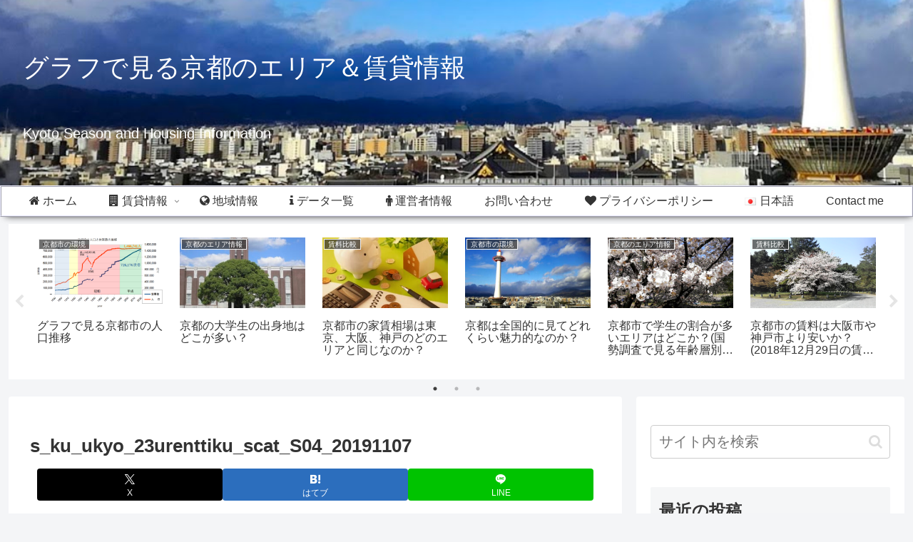

--- FILE ---
content_type: text/css
request_url: https://livingkyo.com/wp-content/themes/cocoon-child-master/style.css?ver=6ecff906d70af114ffa633cf32a39212&fver=20250826123302
body_size: 711
content:
@charset "UTF-8";

/*!
Theme Name: Cocoon Child
Template:   cocoon-master
Version:    1.0.8
*/

/************************************
** 子テーマ用のスタイルを書く
************************************/
/*必要ならばここにコードを書く*/

/************************************
** レスポンシブデザイン用のメディアクエリ
************************************/
/*1240px以下*/
@media screen and (max-width: 1240px){
  /*必要ならばここにコードを書く*/
}

/*1030px以下*/
@media screen and (max-width: 1030px){
  /*必要ならばここにコードを書く*/
}

/*768px以下*/
@media screen and (max-width: 768px){
  /*必要ならばここにコードを書く*/
}

#field{ width:100%; }

.axis {
	font: 12px sans-serif;
	}
.axis path,
.axis line {
	  fill: none;
      stroke: #D4D8DA;
      stroke-width: 2px;
      shape-rendering: crispEdges;
}
.line {
	  fill: none;
      stroke: #1490d8;
	  stroke-width: 5px;
}
.overlay {
      fill: none;
      pointer-events: all;
}
.hover-line {
      stroke: #ccc;
      stroke-width: 1px;
      stroke-dasharray: 2;
}
#chartArea {
	  background-color: #fff;
}
.tick line{
      opacity: 0.4;
}
.tooltip {
	  position: absolute;
      padding: 5px 12px 10px;
	  background: #fff;
      -webkit-box-shadow: 0px 0px 10px rgba(0, 0, 0, 0.4);
	  -moz-box-shadow: 0px 0px 10px rgba(0, 0, 0, 0.4);
      box-shadow: 0px 0px 10px rgba(0, 0, 0, 0.4);
	  border-radius: 5px;
      color : #666;
	  display: none;
      pointer-events: none;
	  opacity: 1;
}
.tt_date{
      font-weight: bold;
	  font-size: 16px;
}
.tt_value{
      font-size: 14px;
}
.sat{
	  fill:#1874CD;
}
.sun{
      fill:#f2594b;
}
.bar.focus{
	  fill:#c1d5e6;
}
.focus circle {
      fill: #F1F3F3;
	  stroke: #1490d8;
      stroke-width: 5px;
}

/*480px以下*/
@media screen and (max-width: 480px){
  /*必要ならばここにコードを書く*/
.axis {
	font: 12px sans-serif;
	}
.axis path,
.axis line {
	  fill: none;
      stroke: #D4D8DA;
      stroke-width: 2px;
      shape-rendering: crispEdges;
}
.line {
	  fill: none;
      stroke: #1490d8;
	  stroke-width: 5px;
}
.overlay {
      fill: none;
      pointer-events: all;
}
.hover-line {
      stroke: #ccc;
      stroke-width: 1px;
      stroke-dasharray: 2;
}
#chartArea {
	  background-color: #fff;
}
.tick line{
      opacity: 0.4;
}
.tooltip {
	  position: absolute;
      padding: 5px 12px 10px;
	  background: #fff;
      -webkit-box-shadow: 0px 0px 10px rgba(0, 0, 0, 0.4);
	  -moz-box-shadow: 0px 0px 10px rgba(0, 0, 0, 0.4);
      box-shadow: 0px 0px 10px rgba(0, 0, 0, 0.4);
	  border-radius: 5px;
      color : #666;
	  display: none;
      pointer-events: none;
	  opacity: 1;
}
.tt_date{
      font-weight: bold;
	  font-size: 8px;
}
.tt_value{
      font-size: 7px;
}
.sat{
	  fill:#1874CD;
}
.sun{
      fill:#f2594b;
}
.bar.focus{
	  fill:#c1d5e6;
}
.focus circle {
      fill: #F1F3F3;
	  stroke: #1490d8;
      stroke-width: 5px;
}

}

